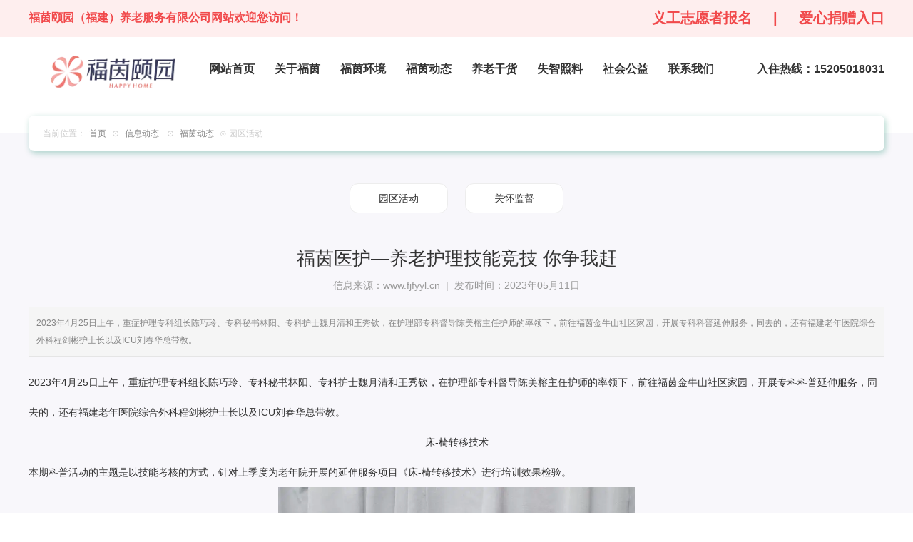

--- FILE ---
content_type: text/html; charset=utf-8
request_url: http://www.fjfyyl.cn/content/284.html
body_size: 8180
content:

<!doctype html>
<html>
<head>
    <meta http-equiv="Content-Type" content="text/html; charset=utf-8" />
<title>福茵医护—养老护理技能竞技 你争我赶_福茵颐园（福建）养老服务有限公司</title>
<meta name="Keywords" content="养老护理" />
<meta name="Description" content="2023年4月25日上午，重症护理专科组长陈巧玲、专科秘书林阳、专科护士魏月清和王秀钦，在护理部专科督导陈美榕主任护师的率领下，前往福茵金牛山社区家园，开展专科科普延伸服务，同去的，还有福建老年医院综合外科程剑彬护士长以及ICU刘春华总带教。" />
<meta name="author" content="深圳市东方富海科技有限公司 fuhai360.com" />
<link href="//static2.fuhai360.com/global/common.css" rel="stylesheet" type="text/css" />

    
<script src="//static2.fuhai360.com/global/js/jquery.min.js" type="text/javascript"></script>
<script src="//static2.fuhai360.com/n210427/js/jquery.SuperSlide.2.1.1.js" type="text/javascript"></script>
<link href="//static2.fuhai360.com/n210427/css/style.css?ver=3" rel="stylesheet" type="text/css">
<style type="text/css">.nav li a:hover{color:#fff;border-bottom:0;background:#F47216;}.header{background:#fff;color:#333;}.nav li ul{background:#fff;}.nav li li a:hover{background:#F47216;}.banner_box{padding:0;}.banner{width:100%;border-radius:0;}.two{padding:40px 0 40px;margin-top:0;}.two li h4{text-align:center;}.two li p{display:none;}.two li img{width:100%;height:170px;}.two li a.details:hover{background:#F47216;color:#fff;}.two li a.details{color:#F47216;border:1px solid #F47216;}.footer{background:#F47216;}.seven a.more:hover,.six a.more:hover,.two a.more:hover,.three a.more:hover{background:#F47216;}.seven a.more,.six a.more,.two a.more,.three a.more{color:#F47216;}.title h3{color:#000;font-weight:bold;}.title p{line-height:30px;font-size:18px;}.page_n,.tjxw,.tjcp{background:#F47216;}.page_n h3,.tjxw h3,.tjcp h3{background:#F47216;}.page_n li a:hover{background:#F47216;}.page_n li a{border:1px solid #F47216;}.tjcp li p{border:1px solid #F47216;}.tjcp li:hover p{background:#F47216;}.produt li a.details{color:#F47216;border:1px solid #F47216;}.produt li a.details:hover{background:#F47216;}.pagination span.current{background:#F47216;border-color:#F47216;}.produt li img{height:160px;}.seven_r{background:none;width:100%;}.xw_c li{width:48%;float:left;overflow:hidden;margin-bottom:40px;}.xw_c li:nth-child(even){float:right;}.nimgbox{width:250px;height:170px;overflow:hidden;float:left;}.nimgbox img{display:block;min-width:100%;min-height:100%;position:relative;top:50%;left:50%;-o-transform:translate(-50%,-50%);-moz-transform:translate(-50%,-50%);-webkit-transform:translate(-50%,-50%);transform:translate(-50%,-50%);}.xw_c li .fr{width:306px;}.xw_c li h4{font-size:18px;white-space:nowrap;overflow:hidden;text-overflow:ellipsis;font-weight:normal;margin-bottom:10px;}.xw_c li p{line-height:24px;height:72px;overflow:hidden;font-size:12px;color:#828282;}.xw_c li span{margin-top:25px;width:98px;line-height:28px;font-size:12px;border:1px solid #cdcdce;color:#6e6b6b;display:block;text-align:center;-moz-transition:all 0.3s ease-in-out;-webkit-transition:all 0.3s ease-in-out;-o-transition:all 0.3s ease-in-out;-ms-transition:all 0.3s ease-in-out;transition:all 0.3s ease-in-out;}.xw_c li:hover span{color:#fff;background:#F47216;border-color:#F47216;}.xw_n{text-align:center;}.xw_n li.cur{background:#F47216;color:#fff;}.xw_n li{display:inline-block;line-height:36px;border:1px solid #F47216;padding:0 30px;margin:0 10px 30px;border-radius:10px;}.nav{margin:0 30px;}.nav li a{padding:0 15px;font-weight:bold;}.tu li{width:135px;margin:20px 6px 0;border:1px solid #707070;border-radius:50%;height:135px;float:left;text-align:center;font-size:20px;font-weight:bold;}.tu  ul{overflow:hidden;}.tu  li img{display:block;margin:18px auto;}.tu  li img:nth-child(2){display:none;}.tu  li:hover{background:#F47216;color:#fff;border-color:#fff;}.tu  li:hover img:nth-child(2){display:block;}.tu  li:hover img:nth-child(1){display:none;}.tu{padding:40px 0;}.page{padding-bottom:40px;}.nav li li a{line-height:50px;}.two_n li.cur{background:#F47216;color:#fff;}.two_n li{width:auto;padding:0 30px;float:none;display:inline-block;line-height:40px;margin:20px 10px;}.two_n{text-align:center;}.two_c{overflow:hidden;}.two li h4{display:none;}.two li img{height:240px;}.eight a.add:hover{background:#F47216;}.eight a.add{-moz-box-shadow:rgba(54,58,93,0.3) 2px 3px 8px 0px;-webkit-box-shadow:rgba(54,58,93,0.3) 2px 3px 8px 0px;box-shadow:rgba(54,58,93,0.3) 2px 3px 8px 0px;background:#F47216;}.tu li img{margin:20px auto;height:36px;}.seven a.more,.six a.more,.two a.more,.three a.more{background:#F47216;color:#fff;}.two li a.details{background:#F47216;color:#fff;}.two_c li{border:0;background:none;padding:0;}.seven a.more,.six a.more,.two a.more,.three a.more{display:none;}.seven{padding:50px 0 30px;}.page_n li a{border:1px solid #bc682d;}.page_n li a:hover{background:#bc682d;}.produt li{border:0;background:none;border-radius:0;padding:0;}.produt li h4,.produt li p{display:none;}.produt li img{height:193px;}.xx{border-top:1px dashed;margin-bottom:20px;}.nav li a:hover,.nav li li a:hover,.tu li:hover,.two_n li.cur,.two li a.details:hover,.two li a.details,.eight a.add:hover,.eight a.add,.xw_n li.cur,.produt li a.details:hover,.page_n,.tjxw,.tjcp,.page_n h3,.tjxw h3,.tjcp h3{background:#F05253;}.xw_n li{border:1px solid #F05253;}.xw_c li:hover span{background:#F05253;border-color:#F05253;}.produt li a.details{color:#F05253;border:1px solid #F05253;}.page_n li a:hover{background:#363A5D;}.footer{background:#F05253;}.xw_n li{line-height:40px;padding:0 40px;}.two_n li{padding:0 40px;}.four li{border-left:1px solid #fff;}.three_c{padding:0;}.three_img{float:left;margin-right:50px;}.two_c li{width:280px;margin:10px;}.two_c li img{height:190px;}.tu li:hover{background:#363A5D;}.footer{background:#20468B;}.eight{background:#F3776F;}.eight_bg img{opacity:0;}.six_c li h3{text-align:center;line-height:30px;}.four ul{overflow:hidden;background:#CBA57E;padding:10px 0;}.four_bg{overflow:hidden;}.four{padding:150px 0;}.two li a.details{display:none;}.two li{position:relative;}.two li:hover h4{display:block;width:100%;height:100%;background:rgb(0,0,0,0.5);position:absolute;top:0;left:0;margin:0;color:#fff;line-height:190px;}.top{background:#20468B;color:#fff;line-height:36px;}.page_n li a.cur,.page_n li a:hover{background:#f05253;color:#fff;border-color:#f05253;}.page_n li a{color:#333;box-sizing:border-box;border:1px solid #ededed;background:#fff;border-radius:12px;padding:0 40px;}.page_n li{display:inline-block;}.page_n h3{display:none;}.page_n{background:none;text-align:center;margin:0 0 30px;padding:0;}.page_l{display:none;}.page_r{width:100%;}.ly_l{width:590px;float:left;}.xw_r{width:580px;float:right;}.xw_r h3{line-height:40px;background:#20468b;color:#fff;text-align:center;border-radius:5px 5px 0 0;}.xw_r_c{border:0;padding:15px;overflow:hidden;}.xw_r_c li h4{color:#333;font-size:16px;white-space:nowrap;overflow:hidden;text-overflow:ellipsis;line-height:30px;}.xw_r_c li p{color:#666;line-height:24px;height:24px;overflow:hidden;text-overflow:ellipsis;display:-webkit-box;-webkit-line-clamp:1;-webkit-box-orient:vertical;}.xw_r_c li{margin:0 0 10px;border-bottom:1px dashed #ccc;padding:0 0 10px;}.xw_r h3{display:none;}.footer_bg{position:absolute;top:0;left:0;width:100%;height:100%;z-index:-1;background:#20468B;}.footer{position:relative;background:none;padding:50px 0 0;}.footer_bg img{width:100%;display:block;height:100%;}.xx{border-top:0;}.two_n li,.xw_n li{padding:0 50px;font-size:18px;line-height:46px;}.eight p{opacity:1;}.bom{width:1920px;position:relative;left:calc(50% - 960px);text-align:center;background:#20468B;line-height:60px;}.top{line-height:50px;}.four{padding:100px 0;}.four_bg img{height:auto;}.footer{overflow:hidden;}.nav li li a{font-size:12px;font-weight:normal;}.three_img iframe{width:480px;height:360px;display:block;}.bom{background:none;}.four ul{background:#12AFB6;}.top,.footer_bg{background:#12AFB6;}.footer{padding:20px 0;}.eight{background:#12AFB7;}.eight a.add:hover,.eight a.add{background:#167DA0;}.tu li:hover{background:#F05253;}.five li:nth-child(1){margin-left:4px;}.five li:nth-child(n+2){margin-left:92px;}.five li{width:230px;margin:10px 0;}.two_c li{width:380px;}.two_c li img{height:250px;}.produt li{width:390px;}.produt li img{height:260px;}.ys li{float:left;position:relative;width:400px;overflow:hidden;}.ys li:hover div:before{width:70px;left:25px;}.ys li:nth-child(1) div:before{background:url(http://static2.fuhai360.com/n200327//images/6.png) no-repeat center;background-size:100%;}.ys li:nth-child(2) div:before{background:url(http://static2.fuhai360.com/n200327//images/8.png) no-repeat center;background-size:100%;}.ys li:nth-child(3) div:before{background:url(http://static2.fuhai360.com/n200327//images/9.png) no-repeat center;background-size:100%;}.ys li:nth-child(4) div:before{background:url(http://static2.fuhai360.com/n200327//images/10.png) no-repeat center;background-size:100%;}.ys li div:before{display:block;content:"";width:60px;height:90px;position:absolute;top:40px;left:35px;}.ys li div{position:absolute;width:100%;height:100%;top:0;left:0;background:rgba(0,0,0,0.6);color:#fff;box-sizing:border-box;padding:50px 20px 0 90px;}.ys li:hover img{transform:scale(1.2);}.ys li img{display:block;height:300px;width:100%;transition:1s;}.ys li em{display:block;margin-top:60px;}.ys li:hover em{display:none;}.ys li em img{display:block;width:25px;height:auto !important;margin:auto;}.ys li:hover div p{display:block;}.ys li div p{font-size:16px;margin-top:15px;text-indent:2em;display:none;}.ys li div i{font-style:normal;font-size:14px;}.ys li div h4{font-size:22px;line-height:50px;letter-spacing:3px;}.ys{padding:40px 0;}.ys ul{overflow:hidden;margin-top:30px;}.five_g li .img{background:url(http://img01.fuhai360.com/--48/48573/202108/202108270955280776.png) no-repeat center;width:184px;height:185px;margin:0 auto;}.five_g li{width:280px;margin:10px;float:left;text-align:center;}.five_g li .img img:nth-child(1){display:none;}.five_g li .img img{width:100%;display:block;margin:0 auto;}.five_g li:hover .img img:nth-child(1){display:block;}.five_g li:hover .img img:nth-child(2){display:none;}.five_g li h4{font-size:18px;margin:18px 0 3px;}.five_g li p{font-size:16px;text-transform:uppercase;font-family:"Arial";}.five_g li:hover{color:#f77b6f;}.five_g ul{overflow:hidden;margin-top:30px;}.lxtu img{width:100%;display:block;}.five_g{margin-top:40px;}.zdy_title{text-align:center;font-size:20px;line-height:36px;margin-bottom:20px;font-weight:bold;}.title h3{position:relative;}.title h3:before{content:"";width:50px;height:3px;background:#f77b6f;display:block;position:absolute;left:calc(50% - 25px);bottom:-1px;}.title h3:after{content:"";width:200px;height:1px;background:#ccc;display:block;margin:10px auto;}.top{background:#FEEEEE;color:#F1494B;}.six{background:none;}.two{background:url(http://img01.fuhai360.com/--48/48573/202109/202109031010585281.jpg) no-repeat center;background-size:100% 100%;}.lxtu{position:relative;padding:40px 0;}.lxtu_bg{position:absolute;width:100%;height:100%;top:0;left:0;z-index:-1;}.lxtu_bg img{width:100%;height:100%;display:block;}.lxtu li{width:280px;float:left;margin:30px 10px 0;}.lxtu ul{overflow:hidden;}.lxtu li img{display:block;margin:0 auto;}.lxtu li h4{font-size:18px;font-weight:bold;color:#fff;line-height:36px;text-align:center;}.lxtu li p{color:#fff;font-size:14px;text-align:center;line-height:20px;text-transform:uppercase;}.lxtu .title h3,.lxtu .title p{color:#fff;}.tsfw{position:relative;padding:40px 0;}.bg{position:absolute;width:100%;height:100%;top:0;left:0;z-index:-1;}.bg img{width:100%;height:100%;display:block;}.tsfw li{width:220px;float:left;margin:30px 10px 0;}.tsfw ul{overflow:hidden;}.tsfw li img{display:block;margin:0 auto;}.tsfw li p{text-align:center;line-height:30px;color:#fff;font-size:18px;font-weight:bold;}.nav li a{padding:0 14px;}.nav{margin:0;}.six_c li h3{white-space:nowrap;overflow:hidden;text-overflow:ellipsis;}.tip{margin-top:20px;}</style>
<script>(function() {var _53code = document.createElement("script");_53code.src = "https://tb.53kf.com/code/code/a9f9c64721c1368e712e1dd4c562a1160/1";var s = document.getElementsByTagName("script")[0]; s.parentNode.insertBefore(_53code, s);})();</script>

</head>
<body>
<!--头部开始-->
<div class="top">
<div class="container block">
<div class="fl">
	<strong><span style="font-size:16px;">福茵颐园（福建）养老服务有限公司网站欢迎您访问！</span></strong> 
</div>
<div class="fr">
	<strong><a href="/module/lyone" target="_blank"><span style="font-size:20px;">义工志愿者报名</span></a><span style="font-size:20px;">&nbsp; &nbsp; &nbsp;|&nbsp; &nbsp; &nbsp;</span></strong><strong><a href="/module/lytwo" target="_blank"><span style="font-size:20px;">爱心捐赠入口</span></a></strong> 
</div>
</div>
</div> 
    <div class="header">
        <div class="container block">
            <!--logo-->
            <div class="logo fl">
               <a href="/" title="福茵颐园（福建）养老服务有限公司"><img src="http://img01.fuhai360.com/--48/48573/202107/202107071629449242.png" alt="福茵颐园（福建）养老服务有限公司" /></a>
            </div>
            <!--菜单-->
            <div class="nav fl">
            <ul><li><a href="/">网站首页</a></li><li><a href="/about.html">关于福茵</a><ul><li><a href="/fwxm.html">服务项目</a></li><li><a href="/sf.html">收费标准</a></li></ul></li><li><a href="/product.html">福茵环境</a><ul><li><a href="/product-1066.html">居室环境</a></li><li><a href="/product-1070.html">休闲环境</a></li><li><a href="/product-1071.html">餐饮环境</a></li><li><a href="/product-1069.html">医疗配套</a></li><li><a href="/product-1072.html">公共设施</a></li><li><a href="/product-1073.html">周边生态</a></li></ul></li><li><a href="/article-1001.html">福茵动态</a><ul><li><a href="/article-1001.html">园区活动</a></li><li><a href="/article-1042.html">关怀监督</a></li></ul></li><li><a href="/article-1078.html">养老干货</a><ul><li><a href="/article-1002.html">养老知识</a></li><li><a href="/article-1004.html">护理课堂</a></li></ul></li><li><a href="/article-1080.html">失智照料</a><ul><li><a href="/article-1081.html">认识失智</a></li><li><a href="/article-1082.html">失智课堂</a></li></ul></li><li><a href="/article-1079.html" target="_blank">社会公益</a><ul><li><a href="/article-1076.html">义工志愿者</a></li><li><a href="/article-1075.html">爱心捐赠</a></li></ul></li><li><a href="/contact.html">联系我们</a><ul><li><a href="/ly.html">在线留言</a></li></ul></li></ul>
            </div>
            <!--联系方式-->
            <div class="tel fr">
               <strong>入住热线：15205018031</strong>
            </div> 
        </div>
    </div>
    <!--头部结束-->
<!--新闻banner-->
    <div class="page_banner">
       
    </div> 
    <!--位置-->
    <div class="tip">
        当前位置：<a href="/">首页</a>&nbsp;⊙&nbsp;<a href="/article.html">信息动态</a>
                &nbsp;⊙&nbsp;<a href="/article-1077.html">福茵动态</a>&nbsp;⊙&nbsp;园区活动
    </div>
    <!---->
    <div class="page">
        <div class="container block">
<!--内页新闻导航-->
                <div class="page_n">
                    <h3>园区活动</h3>
                    <ul>
                         <li><a href='/article-1001.html'>园区活动</a><ul></ul></li> <li><a href='/article-1042.html'>关怀监督</a><ul></ul></li>
                    </ul>
                </div> 
            <!--左侧-->
            <div class="page_l fl">
                <!--内页新闻导航-->
                <div class="page_n">
                    <h3>园区活动</h3>
                    <ul>
                         <li><a href='/article-1001.html'>园区活动</a><ul></ul></li> <li><a href='/article-1042.html'>关怀监督</a><ul></ul></li>
                    </ul>
                </div> 
                <!--推荐产品-->
                
                <!--推荐新闻-->
                <div class="tjxw">
                    <h3>推荐阅读</h3>
                    <ul>
                       <li><a href='/content/340.html'>安康福茵粽，香气飘颐园——我们的端午节</a></li><li><a href='/content/339.html'>福茵美 | 世界和平亲善会余淑琴理事长一行莅临参观福茵</a></li><li><a href='/content/338.html'>福茵地铁四号专线来啦！快来打卡吧~</a></li><li><a href='/content/337.html'>福茵美丨缘聚福茵，品弥高梅占</a></li><li><a href='/content/336.html'>福茵美|年年清明“绿”，岁岁粿飘香</a></li>
                    </ul>
                </div>
            </div>
            <!--右侧-->
            <div class="page_r fr">
                <div class="article_item">
                    <h1>福茵医护—养老护理技能竞技 你争我赶</h1>
                    <div class="info">
                        信息来源：<a href='http://www.fjfyyl.cn' target='_blank'>www.fjfyyl.cn</a> &nbsp;|&nbsp; 发布时间：2023年05月11日
                    </div>
                    <div class="article_desc">
                        2023年4月25日上午，重症护理专科组长陈巧玲、专科秘书林阳、专科护士魏月清和王秀钦，在护理部专科督导陈美榕主任护师的率领下，前往福茵金牛山社区家园，开展专科科普延伸服务，同去的，还有福建老年医院综合外科程剑彬护士长以及ICU刘春华总带教。
                    </div>
                    <div class="article_con">
                        <span style="font-size:14px;line-height:3;">2023年4月25日上午，重症护理专科组长陈巧玲、专科秘书林阳、专科护士魏月清和王秀钦，在护理部专科督导陈美榕主任护师的率领下，前往福茵金牛山社区家园，开展专科科普延伸服务，同去的，还有福建老年医院综合外科程剑彬护士长以及ICU刘春华总带教。</span><br />
<div style="text-align:center;">
	<span style="font-size:14px;line-height:3;">床-椅转移技术</span> 
</div>
<p>
	<span style="font-size:14px;line-height:3;">本期科普活动的主题是以技能考核的方式，针对上季度为老年院开展的延伸服务项目《床-椅转移技术》进行培训效果检验。</span> 
</p>
<p style="text-align:center;">
	<span style="font-size:14px;line-height:3;"><img src="http://img01.fuhai360.com/--48/48573/202305/202305111510588941.jpg" alt="" width="500" height="418" title="" align="" /><br />
</span> 
</p>
<p style="text-align:left;">
	<span style="font-size:14px;line-height:3;">陈美榕督导在竞赛开场致辞中表示：照护技能掌握与优化，是养老服务事业面临的挑战，重症护理专科将持续充分调动专科资源，为照护团队提供老年支持性护理服务相关科普工作。</span> 
</p>
<p style="text-align:center;">
	<span style="font-size:14px;line-height:3;"><img src="http://img01.fuhai360.com/--48/48573/202305/202305111511526440.jpg" alt="" width="250" height="333" title="" align="" />&nbsp;<img src="http://img01.fuhai360.com/--48/48573/202305/202305111512062847.jpg" alt="" width="250" height="333" title="" align="" /></span> 
</p>
<p style="text-align:center;">
	<span style="font-size:14px;line-height:3;">重症护理专科陈美榕督导在致辞中勉励护理员团队和专科护士团队<br />
</span> 
</p>
<p>
	<br />
</p>
<div style="text-align:center;">
	实操现场
</div>
<p style="text-align:left;">
	<span style="font-size:14px;line-height:3;">根据重症护理专科在往期培训中拟定的《老年床椅转移技术操作标准》，陈美榕督导及专科护理骨干们对福茵金牛山社区家园的护理员团队上一阶段的专项技术大练兵成果进行检验。</span> 
</p>
<p style="text-align:center;">
	<span style="font-size:14px;line-height:3;"><img src="http://img01.fuhai360.com/--48/48573/202305/202305111517351753.jpg" alt="" width="250" height="334" title="" align="" />&nbsp;<img src="http://img01.fuhai360.com/--48/48573/202305/202305111517500347.jpg" alt="" width="250" height="334" title="" align="" /><br />
</span> 
</p>
<p style="text-align:center;">
	<span style="font-size:14px;line-height:3;"><img src="http://img01.fuhai360.com/--48/48573/202305/202305111518397066.jpg" alt="" width="180" height="240" title="" align="" />&nbsp;<img src="http://img01.fuhai360.com/--48/48573/202305/202305111518548628.jpg" alt="" width="180" height="240" title="" align="" />&nbsp;<img src="http://img01.fuhai360.com/--48/48573/202305/202305111519075972.jpg" alt="" width="180" height="240" title="" align="" /><br />
</span> 
</p>
<p style="text-align:center;">
	<span style="font-size:14px;line-height:3;">专科护士团队专家评委们精准点评<br />
以求护理员团队精益改进<br />
</span> 
</p>
<div style="text-align:left;">
	并在考核后结合临床护理经验和考核标准，对考核情况和培训结果，进行现场指导和细致的点评，提出适应性强的操作建议。<span></span> 
</div>
赛后颁奖<br />
<div style="text-align:left;">
	“工欲善其身 必先利其器”，陈巧玲组长为成绩优异者颁发奖状，并鼓励养老护理员珍惜行业契机，增强行业自信，强化服务意识，练就扎实技能，使老年照护队伍迈向专业化、规范化和规范化的前景。
</div>
<img src="http://img01.fuhai360.com/--48/48573/202305/202305111523472534.jpg" alt="" width="180" height="120" title="" align="" />&nbsp;<img src="http://img01.fuhai360.com/--48/48573/202305/202305111524009566.jpg" alt="" width="180" height="120" title="" align="" />&nbsp;<img src="http://img01.fuhai360.com/--48/48573/202305/202305111527049097.jpg" alt="" width="180" height="120" title="" align="" /><br />
<p>
	<br />
</p>
<p style="text-align:left;">
	<span style="font-size:14px;line-height:3;">福建老年医院综合外科程剑彬护士长以及ICU刘春华总带教，还现场展示了拥有专利技术的护理器具—阴囊隔离袋。</span> 
</p>
<p style="text-align:center;">
	<span style="font-size:14px;line-height:3;"><img src="http://img01.fuhai360.com/--48/48573/202305/202305111534137690.jpg" alt="" width="250" height="141" title="" align="" />&nbsp;<img src="http://img01.fuhai360.com/--48/48573/202305/202305111536382378.jpg" alt="" width="250" height="140" title="" align="" /><br />
</span> 
</p>
<p style="text-align:left;">
	<span style="font-size:14px;line-height:3;">福茵颐园林院长及护理员们纷纷表示，通过培训和考核进一步掌握了床椅转移技巧，有助于提升长者的安全感、幸福感和获得感。</span> 
</p>
<p style="text-align:center;">
	<span style="font-size:14px;line-height:3;"><img src="http://img01.fuhai360.com/--48/48573/202305/202305111539261440.jpg" alt="" width="500" height="375" title="" align="" /><br />
</span> 
</p>
<p>
	<br />
</p>
                    </div>
                </div>
                <div class="pageing">
                    <div>
                        <b>上一条:</b><a href="/content/285.html">
                            福茵医护—中华护理学会福建重症专委会莅临指导</a>
                    </div>
                    <div>
                        <b>下一条:</b><a href="/content/283.html">
                            福茵养老首签《福州市中医院》，开通急诊、住院绿色通道
                    </div>
                </div>
<!--相关-->
                   <div class="xgwz">
                    
                    <h4 class="related">
                        <span>【相关文章】</span></h4>
                    <div class='relatedlist'>
                        <ul class="relate_news">
                            
                            <li><a href='/content/125.html'
                                title='福州养老院的养老护理服务' target="_self">
                                福州养老院的养老护理服务</a></li>
                            
                            <li><a href='/content/127.html'
                                title='养老护理员培训学习的技能知识' target="_self">
                                养老护理员培训学习的技能知识</a></li>
                            
                            <li><a href='/content/168.html'
                                title='养老护理员培训学习的技能有哪些？' target="_self">
                                养老护理员培训学习的技能有哪些？</a></li>
                            
                            <li><a href='/content/207.html'
                                title='你知道养老护理的意义在哪里吗？' target="_self">
                                你知道养老护理的意义在哪里吗？</a></li>
                            
                        </ul>
                    </div>
                </div>
                <div class="xgcp">
                    
                </div>
            </div>

        </div>
    </div>
<!--网站底部-->
    <div class="footer">
        <div class="container block">
            <p>	<table style="width:100%;" cellpadding="2" cellspacing="0" border="0" class="ke-zeroborder">		<tbody>			<tr>				<td>					<div style="text-align:left;">						<span style="font-size:18px;line-height:2.5;">福茵颐园（福建）养老服务有限公司</span> 					</div><span style="font-size:16px;"> 					<div style="text-align:left;">						<span style="font-size:18px;line-height:2.5;">入住热线：15205018031</span> 					</div></span><span style="font-size:16px;"> 					<div style="text-align:left;">						<span style="font-size:18px;line-height:2.5;">联系人：客服小茵</span> 					</div></span><span style="font-size:16px;"> 					<div style="text-align:left;">						<span style="font-size:18px;"><span style="line-height:2.5;">中心网址：</span><a href="/" target="_blank"><span style="line-height:2.5;">www.fjfyyl.cn</span></a></span> 					</div></span><span style="font-size:16px;"> 					<div style="text-align:left;">						<span style="font-size:18px;line-height:2.5;">中心地址：福州市鼓楼区西洪路528号<a href="/" target="_blank">福茵颐园</a> <a href="/" target="_blank">老年疗养中心</a></span> 					</div></span> 				</td>				<td>					<img src="http://img01.fuhai360.com/--48/48573/202107/202107271650560397.png" alt="" /><br />				</td>				<td>					<span style="line-height:3;">&nbsp; &nbsp; &nbsp; &nbsp;&nbsp;<img src="http://img01.fuhai360.com/--48/48573/202107/202107271650560397.png" alt="" /></span><br />				</td>			</tr>			<tr>				<td colspan="3" style="text-align:left;">					<span style="font-size:16px;line-height:3;">热门搜索：<a href="/" target="_blank">福州养老院</a>、<a href="/" target="_blank">福州市老人院</a>、<a href="/" target="_blank">敬老院</a>、<a href="/" target="_blank">养老院一个月多少钱</a>、<a href="/" target="_blank">老人院收费</a>、<a href="/" target="_blank">口碑好的养老院</a>、<a href="/" target="_blank">福州市养老院</a>、<a href="/" target="_blank">附近哪有养老院</a>、<a href="/" target="_blank">福州养老院</a>、<a href="/" target="_blank">养老院价格</a></span><br />				</td>			</tr>		</tbody>	</table></p><p>	<span style="font-size:small;"><span style="font-size:16px;line-height:2.5;">版权归属：福茵颐园（福建）养老服务有限公司&nbsp; &nbsp;备案号：<a href="https://beian.miit.gov.cn/" target="_blank">闽ICP备2020020766号-2</a>&nbsp; &nbsp;<a href="http://www.fjfyyl.cn/sitemap.xml" target="_blank">网站地图</a>&nbsp; &nbsp;声明：部分素材源于网络，如有侵权，告知我们删除！</span></span></p><div class="footer_bg">	<img src="http://img01.fuhai360.com/--48/48573/202107/202107221212546771.jpg" alt="" width="1920" height="302" title="" align="" /> </div>
        </div>
    </div>
    <script type="text/javascript">
//footer
    /*返回顶部*/
    ; (function ($) {
        $.fn.backTop = function (o) {
            var defaults = {
                'right': 200,
                'bottom': 100
            };
            o = $.extend({}, defaults, o);
            var sHtml = '<div id="backTop" style="width:50px;height:50px; position:fixed;right:' + o.right + 'px; bottom:' + o.bottom + 'px;cursor:pointer;display:none;"><img src="http://static2.fuhai360.com/n210426/images/footer.png" style="width:28px;height:48px;" /></div>';
            $(document.body).append(sHtml);
            $(window).scroll(function () {  //只要窗口滚动,就触发下面代码 
                var scrollt = document.documentElement.scrollTop + document.body.scrollTop; //获取滚动后的高度 
                if (scrollt > 200) {  //判断滚动后高度超过200px,就显示  
                    $("#backTop").fadeIn(400); //淡出     
                } else {
                    $("#backTop").stop().fadeOut(400); //如果返回或者没有超过,就淡入.必须加上stop()停止之前动画,否则会出现闪动   
                }
            });
            $("#backTop").click(function () { //当点击标签的时候,使用animate在200毫秒的时间内,滚到顶部
                $("html,body").animate({ scrollTop: "0px" }, 200);
            });
        };
    })(jQuery);
    //
    $(this).backTop({ right: 20, bottom: 128 });//返回顶部
</script>
<script type="text/javascript">
    $(function () {
        var cururl = window.location.pathname;
        $(".nav li a,.page_navs li a").each(function () {
            var url = $(this).attr("href");
            if (cururl.toUpperCase() == url.toUpperCase()) {
                $(this).addClass("cur");
                return;
            }
        });
    });
</script>
<script type="text/javascript">
(function(){
    var bp = document.createElement('script');
    var curProtocol = window.location.protocol.split(':')[0];
    if (curProtocol === 'https') {
        bp.src = 'https://zz.bdstatic.com/linksubmit/push.js';
    }
    else {
        bp.src = 'http://push.zhanzhang.baidu.com/push.js';
    }
    var s = document.getElementsByTagName("script")[0];
    s.parentNode.insertBefore(bp, s);
})();
</script>
</body>

</html>

--- FILE ---
content_type: text/css
request_url: http://static2.fuhai360.com/n210427/css/style.css?ver=3
body_size: 3380
content:
html,
body {
    margin: 0;
    padding: 0;
    position: relative;
    font: 14px/24px "Microsoft Yahei", Arial, Helvetica, sans-serif;
    overflow-x: hidden;
    color: #333;
}

ul,
li,
p,
img,
b,
ol,
em,
h1,
h2,
h3,
h4,
h5,
h6,
dl,
dd,
dt {
    list-style-type: none;
    margin: 0;
    padding: 0;
    border: none;
    font-style: normal;
    text-decoration: none;
    font-weight: initial;
}

a,
a:visited,
a:link {
    color: inherit;
    text-decoration: none;
}

#dituContent img {
    max-width: none;
}

img {
    max-width: 100%;
}

.container {
    width: 1200px;
    margin: auto;
}

.block:after {
    content: "";
    display: block;
    clear: both;
}

.fl {
    float: left;
}

.fr {
    float: right;
}

.clear {
    clear: both;
}


/**/

.header {
    background: #002e25;
    color: #fff;
}

.logo {
    height: 90px;
    line-height: 90px;
}

.logo img {
    max-height: 100%;
    display: inline-block;
    vertical-align: middle;
}

.nav {
    margin: 0 40px;
}

.nav li {
    display: inline-block;
    position: relative;
}

.nav li a {
    display: block;
    font-size: 16px;
    line-height: 90px;
    height: 90px;
    box-sizing: border-box;
    padding: 0 20px;
}

.nav li a:hover {
    color: #008060;
    border-bottom: 3px solid #008060;
}

.nav li ul {
    position: absolute;
    width: 100%;
    background: #008060;
    z-index: 99;
    display: none;
}

.nav li ul li {
    display: block;
}

.nav li li a {
    line-height: 30px;
    height: auto;
    font-size: 14px;
    padding: 0;
    text-align: center;
}

.nav li li a:hover {
    color: #fff;
    border-bottom: 0;
    background: #002e25;
}

.nav li:hover ul {
    display: block;
}

.tel {
    line-height: 90px;
    font-size: 16px;
}

.tel:before {
    content: "";
    display: inline-block;
    background: url(../images/1.png) no-repeat center;
    width: 24px;
    height: 24px;
    vertical-align: middle;
    margin-right: 5px;
}


/**/

.banner_box {
    position: relative;
    padding: 20px 0 160px;
}

.banner {
    width: 1200px;
    margin: 0 auto;
    position: relative;
    border-radius: 20px;
    overflow: hidden;
}

.banner .hd {
    position: absolute;
    bottom: 0;
    width: 100%;
    text-align: center;
}

.banner .bd li img {
    width: 100%;
    display: block;
}

.banner .hd li {
    display: inline-block;
    width: 20px;
    height: 20px;
    line-height: 20px;
    border: 1px solid #333;
    border-radius: 50%;
    margin: 15px 5px;
}

.banner .hd li.on {
    background: #002e25;
    color: #fff;
}

.banner_bg {
    position: absolute;
    width: 100%;
    height: 100%;
    top: 0;
    left: 0;
    z-index: -1;
}

.banner_bg img {
    width: 100%;
    height: 100%;
    display: block;
}


/**/

.one {
    margin-top: -120px;
    position: relative;
}

.one_t {
    text-align: center;
    line-height: 30px;
    font-size: 18px;
    color: #fff;
}

.one_t i {
    font-size: 22px;
    font-style: normal;
    display: inline-block;
    margin: 0 5px;
}

.one ul {
    background: #fff;
    border-radius: 12px;
    margin-top: 30px;
    padding: 25px 0;
}

.one li {
    width: 280px;
    float: left;
    margin: 10px;
}

.one li img {
    display: block;
    margin: 0 auto 10px;
}

.one li p {
    text-align: center;
    line-height: 30px;
    color: #8893a2;
    font-size: 16px;
}


/**/

.title {
    text-align: center;
}

.title h3 {
    color: #122846;
    font-size: 30px;
    line-height: 48px;
}

.title p {
    color: #999;
    line-height: 24px;
}


/**/

.two {
    background: url(../images/bg.jpg);
    padding: 150px 0 40px;
    margin-top: -106px;
}

.two li {
    width: 360px;
    float: left;
    margin: 20px;
    box-sizing: border-box;
    border: 1px solid #ededed;
    background: #fff;
    border-radius: 12px;
    padding: 40px;
}

.two li img {
    display: block;
}

.two li h4 {
    font-size: 16px;
    color: #122846;
    font-weight: bold;
    line-height: 30px;
    margin: 10px 0;
}

.two li p {
    color: #8893a2;
    font-size: 14px;
    line-height: 24px;
    height: 72px;
}

.two li a.details:hover {
    background: #008060;
    color: #fff;
}

.two li a.details {
    color: #008060;
    font-weight: bold;
    font-size: 14px;
    line-height: 46px;
    border: 1px solid #008060;
    display: block;
    text-align: center;
    border-radius: 5px;
    margin-top: 20px;
    -moz-box-shadow: rgba(0, 128, 96, 0.1) 0px 2px 6px 0px;
    -webkit-box-shadow: rgba(0, 128, 96, 0.1) 0px 2px 6px 0px;
    box-shadow: rgba(0, 128, 96, 0.1) 0px 2px 6px 0px;
}

.two a.more {
    display: block;
    width: 290px;
    line-height: 46px;
    background: #fff;
    border-radius: 5px;
    text-align: center;
    margin: 10px auto;
    font-weight: bold;
    color: #008060;
    -moz-box-shadow: rgba(0, 128, 96, 0.1) 0px 2px 6px 0px;
    -webkit-box-shadow: rgba(0, 128, 96, 0.1) 0px 2px 6px 0px;
    box-shadow: rgba(0, 128, 96, 0.1) 0px 2px 6px 0px;
}

.two a.more:hover {
    background: #008060;
    color: #fff;
}


/**/

.three {
    padding: 40px 0 0;
}

.three_c {
    font-size: 18px;
    color: #888;
    line-height: 32px;
    text-align: center;
    margin-top: 15px;
    padding: 0 40px;
}

.three a.more {
    display: block;
    width: 290px;
    line-height: 46px;
    background: #fff;
    border-radius: 5px;
    text-align: center;
    margin: 30px auto 20px;
    font-weight: bold;
    color: #008060;
    -moz-box-shadow: rgba(0, 128, 96, 0.1) 0px 2px 6px 0px;
    -webkit-box-shadow: rgba(0, 128, 96, 0.1) 0px 2px 6px 0px;
    box-shadow: rgba(0, 128, 96, 0.1) 0px 2px 6px 0px;
}

.three a.more:hover {
    background: #008060;
    color: #fff;
}

.three_img img {
    display: block;
    margin: 0 auto;
}


/**/

.four {
    padding: 50px 0;
    position: relative;
}

.four_bg {
    position: absolute;
    width: 100%;
    height: 100%;
    top: 0;
    left: 0;
    z-index: -1;
}

.four_bg img {
    width: 100%;
    height: 100%;
    display: block;
}

.four li {
    width: 300px;
    float: left;
    color: #fff;
    box-sizing: border-box;
    border-left: 1px solid #1a433b;
    text-align: center;
    line-height: 30px;
    padding: 10px 0;
}

.four li:nth-child(1) {
    border-left: 0;
}

.four li b {
    font-size: 32px;
    font-weight: bold;
    line-height: 42px;
    vertical-align: top;
    display: inline-block;
    margin-right: 5px;
}

.four li p {
    font-size: 16px;
    line-height: 30px;
    margin-top: 5px;
}


/**/

.five {
    padding: 50px 0;
}

.five_img {
    margin-top: 20px;
}

.five_img img {
    display: block;
    margin: 0 auto;
}

.five li {
    width: 280px;
    margin: 10px;
    float: left;
}

.five li img {
    display: block;
    margin: 0 auto;
    height: 120px;
}

.five li p {
    text-align: center;
    font-size: 16px;
    line-height: 30px;
}


/**/

.six {
    padding: 50px 0;
    background: url(../images/3.jpg) no-repeat fixed;
    background-size: 100%;
}

.six_c {
    margin-top: 30px;
}

.six_c li {
    width: 370px;
    float: left;
    margin: 0 15px;
    overflow: hidden;
    position: relative;
}

.six_c li img {
    width: 100%;
    display: block;
    transition: 1s;
}

.six_c li div {
    width: 100%;
    height: 100%;
    position: absolute;
    top: 0;
    left: 0;
    background: #fff;
    box-sizing: border-box;
    padding: 50px;
    opacity: 0;
    transition: 1s;
}

.six_c li h4 {
    font-size: 16px;
    color: #666;
    font-weight: bold;
    line-height: 30px;
    text-align: center;
    white-space: nowrap;
    overflow: hidden;
    text-overflow: ellipsis;
    margin-top: 25px;
}

.six_c li p {
    color: #999;
    font-size: 14px;
    line-height: 25px;
    margin-top: 20px;
    overflow: hidden;
    text-overflow: ellipsis;
    display: -webkit-box;
    -webkit-line-clamp: 2;
    -webkit-box-orient: vertical;
    height: 50px;
}

.six_c li:hover div {
    opacity: 1;
}

.six_c li:hover img {
    transform: scale(1.2);
}

.six a.more {
    display: block;
    width: 290px;
    line-height: 46px;
    background: #fff;
    border-radius: 5px;
    text-align: center;
    margin: 40px auto 20px;
    font-weight: bold;
    color: #008060;
    -moz-box-shadow: rgba(0, 128, 96, 0.1) 0px 2px 6px 0px;
    -webkit-box-shadow: rgba(0, 128, 96, 0.1) 0px 2px 6px 0px;
    box-shadow: rgba(0, 128, 96, 0.1) 0px 2px 6px 0px;
}

.six a.more:hover {
    background: #008060;
    color: #fff;
}


/**/

.seven {
    padding: 50px 0 140px;
    position: relative;
}

.seven .title {
    margin-bottom: 30px;
}

.seven_l {
    width: 488px;
    background: #1a433b;
    position: relative;
    box-sizing: border-box;
    padding: 34px;
    float: left;
}

.seven_l:after {
    position: absolute;
    content: "";
    width: 30px;
    height: 100%;
    background: url(../images/r.png) no-repeat;
    background-size: auto 100%;
    top: 0;
    right: -30px;
}

.seven_l li img {
    width: 100%;
    display: block;
    height: 150px;
}

.seven_l li h4 {
    color: #fff;
    white-space: nowrap;
    overflow: hidden;
    text-overflow: ellipsis;
    margin: 25px 5px 0;
    font-size: 14px;
    line-height: 30px;
}

.seven_l li span {
    display: block;
    color: #008060;
    font-size: 12px;
    margin: 0 5px;
}

.seven_l li p {
    font-size: 14px;
    color: #008060;
    line-height: 25px;
    margin: 15px 5px 10px;
    overflow: hidden;
    text-overflow: ellipsis;
    display: -webkit-box;
    -webkit-line-clamp: 2;
    -webkit-box-orient: vertical;
    height: 50px;
}


/**/

.seven_r {
    background: #f8f7fb;
    width: 712px;
    float: left;
    margin-top: 20px;
}

.seven a.more {
    display: block;
    width: 290px;
    line-height: 46px;
    background: #fff;
    border-radius: 5px;
    text-align: center;
    margin: 0 auto;
    font-weight: bold;
    color: #008060;
    -moz-box-shadow: rgba(0, 128, 96, 0.1) 0px 2px 6px 0px;
    -webkit-box-shadow: rgba(0, 128, 96, 0.1) 0px 2px 6px 0px;
    box-shadow: rgba(0, 128, 96, 0.1) 0px 2px 6px 0px;
    position: absolute;
    bottom: 50px;
    left: calc(50% - 145px);
}

.seven a.more:hover {
    background: #008060;
    color: #fff;
}

.seven_n {
    border-bottom: 1px solid #ededed;
    padding-left: 15px;
}

.seven_n li {
    display: inline-block;
    position: relative;
    line-height: 86px;
    margin: 0 20px;
    color: #8893a2;
}

.seven_n li:after {
    content: "/";
    position: absolute;
    right: -30px;
    width: 20px;
    text-align: center;
}

.seven_n li:last-child:after {
    display: none;
}

.seven_c {
    padding: 20px 35px;
}

.seven_c ul {
    height: 200px;
    overflow-y: auto;
    padding-right: 15px;
}

.seven_c li {
    line-height: 40px;
    overflow: hidden;
}

.seven_c li span {
    font-size: 12px;
    color: #ccc;
    float: right;
}

.seven_c li a {
    display: block;
    float: left;
    width: calc(100% - 100px);
    color: #8893a2;
}

.seven_c li:before {
    content: "·";
    float: left;
    margin-right: 5px;
}

.seven_c li a:hover {
    color: #008060;
}

.seven_n li.cur {
    color: #002e25;
}


/**/

.eight {
    position: relative;
}

.eight_bg img {
    width: 100%;
    display: block;
}

.eight .container {
    position: absolute;
    top: calc(50% - 91px);
    left: calc(50% - 600px);
    height: 182px;
    color: #fff;
}

.eight h3 {
    font-size: 30px;
    text-align: center;
    line-height: 40px;
}

.eight p {
    font-size: 18px;
    line-height: 30px;
    text-align: center;
    margin-top: 30px;
    opacity: 0.66;
}

.eight a.add {
    -moz-box-shadow: rgba(0, 128, 96, 0.3) 2px 3px 8px 0px;
    -webkit-box-shadow: rgba(0, 128, 96, 0.3) 2px 3px 8px 0px;
    box-shadow: rgba(0, 128, 96, 0.3) 2px 3px 8px 0px;
    background: #008060;
    width: 180px;
    line-height: 52px;
    display: block;
    margin: 30px auto 0;
    text-align: center;
    border-radius: 5px;
    font-size: 16px;
    font-weight: bold;
    height: 52px;
}

.eight a.add:hover {
    background: #004c3f;
}


/**/

.footer {
    background: #08080a;
    color: #fff;
    padding: 50px 0;
    text-align: center;
    line-height: 30px;
}


/**/

.page_banner img {
    width: 100%;
    display: block;
}

.tip {
    width: 1200px;
    margin: -25px auto 0;
    background: #fff;
    border-radius: 8px;
    line-height: 50px;
    font-size: 12px;
    color: #ccc;
    height: 50px;
    position: relative;
    box-sizing: border-box;
    padding: 0 20px;
    -moz-box-shadow: rgba(0, 128, 96, 0.3) 2px 3px 8px 0px;
    -webkit-box-shadow: rgba(0, 128, 96, 0.3) 2px 3px 8px 0px;
    box-shadow: rgba(0, 128, 96, 0.3) 2px 3px 8px 0px;
}

.tip a {
    color: #888;
    display: inline-block;
    margin: 0 5px;
}

.page {
    background: #f8f7fb;
    padding-top: 60px;
    margin-top: -25px;
}


/**/

.page_l {
    width: 270px;
}

.page_n {
    background: #014f40;
    color: #fff;
    padding: 20px 0;
}

.page_n h3 {
    background: #008060;
    text-align: center;
    line-height: 50px;
    font-size: 22px;
    font-weight: normal;
    width: 290px;
    margin-left: -10px;
    margin-bottom: 20px;
    position: relative;
    -moz-box-shadow: rgba(0, 128, 96, 0.3) 2px 3px 8px 0px;
    -webkit-box-shadow: rgba(0, 128, 96, 0.3) 2px 3px 8px 0px;
    box-shadow: rgba(0, 128, 96, 0.3) 2px 3px 8px 0px;
}

.page_n h3:before {
    content: "";
    border-right: 10px solid #002e25;
    border-top: 10px solid transparent;
    display: inline-block;
    position: absolute;
    left: 0;
    top: -10px;
}

.page_n h3:after {
    content: "";
    border-left: 10px solid #002e25;
    border-bottom: 10px solid transparent;
    display: inline-block;
    position: absolute;
    right: 0;
    bottom: -10px;
}

.page_n li a {
    display: block;
    text-align: center;
    line-height: 40px;
    border: 1px solid #008060;
    margin: 10px;
}

.page_n li a:hover {
    background: #008060;
}

.page_n li li a {
    line-height: 34px;
    margin: 10px 20px;
}

.page_n li:hover ul {
    display: block;
}

.page_n li ul {
    display: none;
}

.tjxw {
    background: #014f40;
    color: #fff;
    padding: 20px 0;
}

.tjxw h3 {
    background: #008060;
    text-align: center;
    line-height: 50px;
    font-size: 22px;
    font-weight: normal;
    width: 290px;
    margin-left: -10px;
    margin-bottom: 20px;
    position: relative;
    -moz-box-shadow: rgba(0, 128, 96, 0.3) 2px 3px 8px 0px;
    -webkit-box-shadow: rgba(0, 128, 96, 0.3) 2px 3px 8px 0px;
    box-shadow: rgba(0, 128, 96, 0.3) 2px 3px 8px 0px;
}

.tjxw h3:before {
    content: "";
    border-right: 10px solid #002e25;
    border-top: 10px solid transparent;
    display: inline-block;
    position: absolute;
    left: 0;
    top: -10px;
}

.tjxw h3:after {
    content: "";
    border-left: 10px solid #002e25;
    border-bottom: 10px solid transparent;
    display: inline-block;
    position: absolute;
    right: 0;
    bottom: -10px;
}

.tjxw li:before {
    content: "·";
    display: inline-block;
    margin: 0 5px;
}

.tjxw li {
    margin: 10px 15px;
    white-space: nowrap;
    overflow: hidden;
    text-overflow: ellipsis;
    border-bottom: 1px dashed #ccc;
    line-height: 30px;
}

.tjcp {
    background: #014f40;
    color: #fff;
    padding: 20px 0;
}

.tjcp h3 {
    background: #008060;
    text-align: center;
    line-height: 50px;
    font-size: 22px;
    font-weight: normal;
    width: 290px;
    margin-left: -10px;
    margin-bottom: 20px;
    position: relative;
    -moz-box-shadow: rgba(0, 128, 96, 0.3) 2px 3px 8px 0px;
    -webkit-box-shadow: rgba(0, 128, 96, 0.3) 2px 3px 8px 0px;
    box-shadow: rgba(0, 128, 96, 0.3) 2px 3px 8px 0px;
}

.tjcp h3:before {
    content: "";
    border-right: 10px solid #002e25;
    border-top: 10px solid transparent;
    display: inline-block;
    position: absolute;
    left: 0;
    top: -10px;
}

.tjcp h3:after {
    content: "";
    border-left: 10px solid #002e25;
    border-bottom: 10px solid transparent;
    display: inline-block;
    position: absolute;
    right: 0;
    bottom: -10px;
}

.tjcp li:hover p {
    background: #008060;
    color: #fff;
}

.tjcp li p {
    text-align: center;
    line-height: 36px;
    white-space: nowrap;
    overflow: hidden;
    text-overflow: ellipsis;
    border: 1px solid #008060;
    margin-top: 10px;
    border-radius: 5px;
}

.tjcp li img {
    width: 100%;
    display: block;
}

.tjcp li {
    margin: 10px;
}


/**/

.page_r {
    width: 900px;
}

.produt li {
    width: 290px;
    float: left;
    margin: 0 5px 10px;
    box-sizing: border-box;
    border: 1px solid #ededed;
    background: #fff;
    border-radius: 10px;
    padding: 15px;
}

.produt li img {
    width: 100%;
    display: block;
}

.produt li h4 {
    white-space: nowrap;
    overflow: hidden;
    text-overflow: ellipsis;
    font-size: 16px;
    color: #122846;
    line-height: 30px;
    margin: 5px 0;
    text-align: center;
}

.produt li p {
    color: #8893a2;
    font-size: 14px;
    line-height: 24px;
    overflow: hidden;
    text-overflow: ellipsis;
    display: -webkit-box;
    -webkit-line-clamp: 2;
    -webkit-box-orient: vertical;
    height: 48px;
}

.produt li a.details:hover {
    background: #008060;
    color: #fff;
}

.produt li a.details {
    color: #008060;
    font-weight: bold;
    font-size: 14px;
    line-height: 40px;
    border: 1px solid #008060;
    display: block;
    text-align: center;
    border-radius: 5px;
    margin-top: 15px;
    -moz-box-shadow: rgba(0, 128, 96, 0.1) 0px 2px 6px 0px;
    -webkit-box-shadow: rgba(0, 128, 96, 0.1) 0px 2px 6px 0px;
    box-shadow: rgba(0, 128, 96, 0.1) 0px 2px 6px 0px;
}

.pagination {
    margin: 15px;
    text-align: center;
}

.pagination a,
.pagination span {
    display: inline-block;
    line-height: 30px;
    padding: 0 10px;
    background: #fff;
    margin: 0 3px;
    border-radius: 5px;
    border: 1px solid #ccc;
    color: #666;
}

.pagination span.current {
    background: #008060;
    color: #fff;
    border-color: #008060;
}


/**/

.article li {
    padding-bottom: 15px;
    margin-bottom: 15px;
    border-bottom: 1px dashed #ccc;
    overflow: hidden;
}

.article li img {
    width: 150px;
    float: left;
    margin-right: 20px;
}

.article li h4 {
    font-size: 16px;
    line-height: 30px;
    color: #122846;
    white-space: nowrap;
    overflow: hidden;
    text-overflow: ellipsis;
}

.article li span {
    display: block;
    font-size: 13px;
    color: #999;
}

.article li p {
    color: #8893a2;
    font-size: 14px;
    line-height: 24px;
    overflow: hidden;
    text-overflow: ellipsis;
    display: -webkit-box;
    -webkit-line-clamp: 2;
    -webkit-box-orient: vertical;
    height: 48px;
}


/**/

.produt_item h1 {
    text-align: center;
    line-height: 46px;
    font-size: 26px;
}

.info {
    color: #999;
    text-align: center;
    line-height: 30px;
}

.produt_desc {
    color: #868686;
    background: #f5f5f5;
    border: 1px solid #E5E5E5;
    line-height: 24px;
    font-size: 12px;
    margin: 15px 0;
    padding: 10px;
}

.produt_con {
    line-height: 30px;
}

.pageing {
    color: #888;
    background: #f5f5f5;
    border: 1px solid #E5E5E5;
    padding: 10px;
    line-height: 24px;
    margin: 15px 0;
    font-size: 12px;
}

.article_item h1 {
    text-align: center;
    line-height: 46px;
    font-size: 26px;
}

.article_desc {
    color: #868686;
    background: #f5f5f5;
    border: 1px solid #E5E5E5;
    line-height: 24px;
    font-size: 12px;
    margin: 15px 0;
    padding: 10px;
}

.article_con {
    line-height: 30px;
}

.page_con {
    line-height: 30px;
}


/*相关产品相关文章开始*/

.xgwz,
.xgcp {
    background: #f7f7f7;
    padding: 20px;
    box-sizing: border-box;
    margin-bottom: 20px;
    margin-top: 20px;
}


/**/

h4.related {
    border-bottom: 1px dashed #ccc;
    height: 55px;
    font-size: 28px;
    line-height: 55px;
}

h4.related span {
    display: inline-block;
}

.relatedlist {
    margin: 0 10px;
    padding: 10px 0;
    overflow: hidden;
}

ul.relate_news li a {
    color: inherit;
    display: block;
    line-height: 30px;
    border-bottom: 1px dashed #ccc;
    height: 46px;
    line-height: 46px;
    overflow: hidden;
    text-overflow: ellipsis;
    white-space: nowrap;
}

ul.relate_pr li {
    width: 20%;
    float: left;
}

ul.relate_pr li a {
    color: inherit;
    display: block;
    margin: 5px;
    text-align: center;
    line-height: 30px;
}

ul.relate_pr li img {
    width: 100%;
    display: block;
}

ul.relate_pr p {
    white-space: nowrap;
    overflow: hidden;
    text-overflow: ellipsis;
}


/**/
.interlink {
	    background: #08080a;
	padding:10px 0;
}
.interlink__inner {
	width:1200px;
	margin:auto;
	color:#fff;
	overflow:hidden;
}
a.interlink__item {
	color:#fff;
}
.interlink__title {
	width:100px;
	font-size:16px;
	background:url(http://img01.fuhai360.com/demo/202106/202106031022287236.png) no-repeat right;
	float:left
}
.interlink__list {
	width:1090px;
	float:right;
}
a.interlink__item {
	color:#fff;
	margin:0px 10px;
	font-size:15px;
}
a.interlink__item:hover {
    color: #6e9866;
}
   